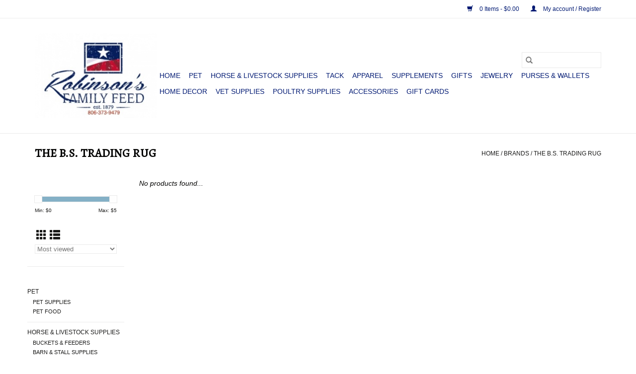

--- FILE ---
content_type: text/html;charset=utf-8
request_url: https://www.robinsonsfeedhay.com/brands/the-bs-trading-rug/
body_size: 7882
content:
<!DOCTYPE html>
<html lang="us">
  <head>
    <meta charset="utf-8"/>
<!-- [START] 'blocks/head.rain' -->
<!--

  (c) 2008-2026 Lightspeed Netherlands B.V.
  http://www.lightspeedhq.com
  Generated: 17-01-2026 @ 03:02:42

-->
<link rel="canonical" href="https://www.robinsonsfeedhay.com/brands/the-bs-trading-rug/"/>
<link rel="alternate" href="https://www.robinsonsfeedhay.com/index.rss" type="application/rss+xml" title="New products"/>
<meta name="robots" content="noodp,noydir"/>
<link href="www.robinsonsfeedhay.com" rel="publisher"/>
<meta name="google-site-verification" content="&lt;!-- Meta Pixel Code --&gt;"/>
<meta name="google-site-verification" content="&lt;script&gt;"/>
<meta name="google-site-verification" content="!function(f"/>
<meta name="google-site-verification" content="b"/>
<meta name="google-site-verification" content="e"/>
<meta name="google-site-verification" content="v"/>
<meta name="google-site-verification" content="n"/>
<meta name="google-site-verification" content="t"/>
<meta name="google-site-verification" content="s)"/>
<meta name="google-site-verification" content="{if(f.fbq)return;n=f.fbq=function(){n.callMethod?"/>
<meta name="google-site-verification" content="n.callMethod.apply(n"/>
<meta name="google-site-verification" content="arguments):n.queue.push(arguments)};"/>
<meta name="google-site-verification" content="if(!f._fbq)f._fbq=n;n.push=n;n.loaded=!0;n.version=&#039;2.0&#039;;"/>
<meta name="google-site-verification" content="n.queue=[];t=b.createElement(e);t.async=!0;"/>
<meta name="google-site-verification" content="t.src=v;s=b.getElementsByTagName(e)[0];"/>
<meta name="google-site-verification" content="s.parentNode.insertBefore(t"/>
<meta name="google-site-verification" content="s)}(window"/>
<meta name="google-site-verification" content=" document"/>
<meta name="google-site-verification" content="&#039;script&#039;"/>
<meta name="google-site-verification" content=""/>
<meta name="google-site-verification" content="&#039;https://connect.facebook.net/en_US/fbevents.js&#039;);"/>
<meta name="google-site-verification" content="fbq(&#039;init&#039;"/>
<meta name="google-site-verification" content=" &#039;608410551334909&#039;);"/>
<meta name="google-site-verification" content="fbq(&#039;track&#039;"/>
<meta name="google-site-verification" content=" &#039;PageView&#039;);"/>
<meta name="google-site-verification" content="&lt;/script&gt;"/>
<meta name="google-site-verification" content="&lt;noscript&gt;&lt;img height=&quot;1&quot; width=&quot;1&quot; style=&quot;display:none&quot;"/>
<meta name="google-site-verification" content="src=&quot;https://www.facebook.com/tr?id=608410551334909&amp;ev=PageView&amp;noscript=1&quot;"/>
<meta name="google-site-verification" content="/&gt;&lt;/noscript&gt;"/>
<meta name="google-site-verification" content="&lt;!-- End Meta Pixel Code --&gt;"/>
<meta property="og:url" content="https://www.robinsonsfeedhay.com/brands/the-bs-trading-rug/?source=facebook"/>
<meta property="og:site_name" content="Robinson&#039;s Family Feed"/>
<meta property="og:title" content="THE B.S. TRADING RUG"/>
<meta property="og:description" content="Family Owned Feed Store"/>
<!--[if lt IE 9]>
<script src="https://cdn.shoplightspeed.com/assets/html5shiv.js?2025-02-20"></script>
<![endif]-->
<!-- [END] 'blocks/head.rain' -->
    <title>THE B.S. TRADING RUG - Robinson&#039;s Family Feed</title>
    <meta name="description" content="Family Owned Feed Store" />
    <meta name="keywords" content="THE, B.S., TRADING, RUG, horse,cow,chicken,goat,sheep,show,pony,feed,hay,clothing,adm,lendners,purina,hi pro,cross brand,cinch,cruel girl,roper,ariat,jewelry,jeans,shirts,dog,cat,pet,pestcontrol,deer,pig,barn,stall,tack,fence,rope,alfalfa,coastal,gif" />
    <meta http-equiv="X-UA-Compatible" content="IE=edge,chrome=1">
    <meta name="viewport" content="width=device-width, initial-scale=1.0">
    <meta name="apple-mobile-web-app-capable" content="yes">
    <meta name="apple-mobile-web-app-status-bar-style" content="black">

    <link rel="shortcut icon" href="https://cdn.shoplightspeed.com/shops/619439/themes/18187/v/476845/assets/favicon.ico?20230720201832" type="image/x-icon" />
    <link href='//fonts.googleapis.com/css?family=Coda%20Caption:400,300,600' rel='stylesheet' type='text/css'>
    <link href='//fonts.googleapis.com/css?family=Alegreya%20SC:400,300,600' rel='stylesheet' type='text/css'>
    <link rel="shortcut icon" href="https://cdn.shoplightspeed.com/shops/619439/themes/18187/v/476845/assets/favicon.ico?20230720201832" type="image/x-icon" />
    <link rel="stylesheet" href="https://cdn.shoplightspeed.com/shops/619439/themes/18187/assets/bootstrap-min.css?20260107224302" />
    <link rel="stylesheet" href="https://cdn.shoplightspeed.com/shops/619439/themes/18187/assets/style.css?20260107224302" />
    <link rel="stylesheet" href="https://cdn.shoplightspeed.com/shops/619439/themes/18187/assets/settings.css?20260107224302" />
    <link rel="stylesheet" href="https://cdn.shoplightspeed.com/assets/gui-2-0.css?2025-02-20" />
    <link rel="stylesheet" href="https://cdn.shoplightspeed.com/assets/gui-responsive-2-0.css?2025-02-20" />
    <link rel="stylesheet" href="https://cdn.shoplightspeed.com/shops/619439/themes/18187/assets/custom.css?20260107224302" />
    
    <script src="https://cdn.shoplightspeed.com/assets/jquery-1-9-1.js?2025-02-20"></script>
    <script src="https://cdn.shoplightspeed.com/assets/jquery-ui-1-10-1.js?2025-02-20"></script>

    <script type="text/javascript" src="https://cdn.shoplightspeed.com/shops/619439/themes/18187/assets/global.js?20260107224302"></script>
		<script type="text/javascript" src="https://cdn.shoplightspeed.com/shops/619439/themes/18187/assets/bootstrap-min.js?20260107224302"></script>
    <script type="text/javascript" src="https://cdn.shoplightspeed.com/shops/619439/themes/18187/assets/jcarousel.js?20260107224302"></script>
    <script type="text/javascript" src="https://cdn.shoplightspeed.com/assets/gui.js?2025-02-20"></script>
    <script type="text/javascript" src="https://cdn.shoplightspeed.com/assets/gui-responsive-2-0.js?2025-02-20"></script>

    <script type="text/javascript" src="https://cdn.shoplightspeed.com/shops/619439/themes/18187/assets/share42.js?20260107224302"></script>

    <!--[if lt IE 9]>
    <link rel="stylesheet" href="https://cdn.shoplightspeed.com/shops/619439/themes/18187/assets/style-ie.css?20260107224302" />
    <![endif]-->
    <link rel="stylesheet" media="print" href="https://cdn.shoplightspeed.com/shops/619439/themes/18187/assets/print-min.css?20260107224302" />
  </head>
  <body>
    <header>
  <div class="topnav">
    <div class="container">
      
      <div class="right">
        <span role="region" aria-label="Cart">
          <a href="https://www.robinsonsfeedhay.com/cart/" title="Cart" class="cart">
            <span class="glyphicon glyphicon-shopping-cart"></span>
            0 Items - $0.00
          </a>
        </span>
        <span>
          <a href="https://www.robinsonsfeedhay.com/account/" title="My account" class="my-account">
            <span class="glyphicon glyphicon-user"></span>
                        	My account / Register
                      </a>
        </span>
      </div>
    </div>
  </div>

  <div class="navigation container">
    <div class="align">
      <div class="burger">
        <button type="button" aria-label="Open menu">
          <img src="https://cdn.shoplightspeed.com/shops/619439/themes/18187/v/31351/assets/hamburger.png?20230720201832" width="32" height="32" alt="Menu">
        </button>
      </div>

              <div class="vertical logo">
          <a href="https://www.robinsonsfeedhay.com/" title="Robinson&#039;s Family Feed">
            <img src="https://cdn.shoplightspeed.com/shops/619439/themes/18187/v/476852/assets/logo.png?20240329210849" alt="Robinson&#039;s Family Feed" />
          </a>
        </div>
      
      <nav class="nonbounce desktop vertical">
        <form action="https://www.robinsonsfeedhay.com/search/" method="get" id="formSearch" role="search">
          <input type="text" name="q" autocomplete="off" value="" aria-label="Search" />
          <button type="submit" class="search-btn" title="Search">
            <span class="glyphicon glyphicon-search"></span>
          </button>
        </form>
        <ul region="navigation" aria-label=Navigation menu>
          <li class="item home ">
            <a class="itemLink" href="https://www.robinsonsfeedhay.com/">Home</a>
          </li>
          
                    	<li class="item sub">
              <a class="itemLink" href="https://www.robinsonsfeedhay.com/pet/" title="PET">
                PET
              </a>
                            	<span class="glyphicon glyphicon-play"></span>
                <ul class="subnav">
                                      <li class="subitem">
                      <a class="subitemLink" href="https://www.robinsonsfeedhay.com/pet/pet-supplies/" title="PET SUPPLIES">PET SUPPLIES</a>
                                          </li>
                	                    <li class="subitem">
                      <a class="subitemLink" href="https://www.robinsonsfeedhay.com/pet/pet-food/" title="PET FOOD">PET FOOD</a>
                                          </li>
                	              	</ul>
                          </li>
                    	<li class="item sub">
              <a class="itemLink" href="https://www.robinsonsfeedhay.com/horse-livestock-supplies/" title="HORSE &amp; LIVESTOCK SUPPLIES">
                HORSE &amp; LIVESTOCK SUPPLIES
              </a>
                            	<span class="glyphicon glyphicon-play"></span>
                <ul class="subnav">
                                      <li class="subitem">
                      <a class="subitemLink" href="https://www.robinsonsfeedhay.com/horse-livestock-supplies/buckets-feeders/" title="BUCKETS &amp; FEEDERS">BUCKETS &amp; FEEDERS</a>
                                          </li>
                	                    <li class="subitem">
                      <a class="subitemLink" href="https://www.robinsonsfeedhay.com/horse-livestock-supplies/barn-stall-supplies/" title="BARN &amp; STALL SUPPLIES">BARN &amp; STALL SUPPLIES</a>
                                          </li>
                	                    <li class="subitem">
                      <a class="subitemLink" href="https://www.robinsonsfeedhay.com/horse-livestock-supplies/horse/" title="HORSE">HORSE</a>
                                              <ul class="subnav">
                                                      <li class="subitem">
                              <a class="subitemLink" href="https://www.robinsonsfeedhay.com/horse-livestock-supplies/horse/treats/" title="TREATS">TREATS</a>
                            </li>
                                                      <li class="subitem">
                              <a class="subitemLink" href="https://www.robinsonsfeedhay.com/horse-livestock-supplies/horse/wormer/" title="WORMER">WORMER</a>
                            </li>
                                                      <li class="subitem">
                              <a class="subitemLink" href="https://www.robinsonsfeedhay.com/horse-livestock-supplies/horse/supplements/" title="SUPPLEMENTS">SUPPLEMENTS</a>
                            </li>
                                                      <li class="subitem">
                              <a class="subitemLink" href="https://www.robinsonsfeedhay.com/horse-livestock-supplies/horse/farrier-supplies/" title="FARRIER SUPPLIES">FARRIER SUPPLIES</a>
                            </li>
                                                  </ul>
                                          </li>
                	                    <li class="subitem">
                      <a class="subitemLink" href="https://www.robinsonsfeedhay.com/horse-livestock-supplies/livestock/" title="LIVESTOCK">LIVESTOCK</a>
                                              <ul class="subnav">
                                                      <li class="subitem">
                              <a class="subitemLink" href="https://www.robinsonsfeedhay.com/horse-livestock-supplies/livestock/wormer/" title="WORMER">WORMER</a>
                            </li>
                                                      <li class="subitem">
                              <a class="subitemLink" href="https://www.robinsonsfeedhay.com/horse-livestock-supplies/livestock/supplements/" title="SUPPLEMENTS">SUPPLEMENTS</a>
                            </li>
                                                      <li class="subitem">
                              <a class="subitemLink" href="https://www.robinsonsfeedhay.com/horse-livestock-supplies/livestock/ear-tags-castration/" title="EAR TAGS &amp; CASTRATION">EAR TAGS &amp; CASTRATION</a>
                            </li>
                                                      <li class="subitem">
                              <a class="subitemLink" href="https://www.robinsonsfeedhay.com/horse-livestock-supplies/livestock/hot-shots-flag-whips/" title="HOT SHOTS &amp; FLAG WHIPS">HOT SHOTS &amp; FLAG WHIPS</a>
                            </li>
                                                      <li class="subitem">
                              <a class="subitemLink" href="https://www.robinsonsfeedhay.com/horse-livestock-supplies/livestock/bottles/" title="BOTTLES">BOTTLES</a>
                            </li>
                                                      <li class="subitem">
                              <a class="subitemLink" href="https://www.robinsonsfeedhay.com/horse-livestock-supplies/livestock/halters/" title="HALTERS">HALTERS</a>
                            </li>
                                                  </ul>
                                          </li>
                	                    <li class="subitem">
                      <a class="subitemLink" href="https://www.robinsonsfeedhay.com/horse-livestock-supplies/grooming/" title="GROOMING">GROOMING</a>
                                          </li>
                	              	</ul>
                          </li>
                    	<li class="item sub">
              <a class="itemLink" href="https://www.robinsonsfeedhay.com/tack/" title="TACK">
                TACK
              </a>
                            	<span class="glyphicon glyphicon-play"></span>
                <ul class="subnav">
                                      <li class="subitem">
                      <a class="subitemLink" href="https://www.robinsonsfeedhay.com/tack/halters-leads/" title="HALTERS &amp; LEADS">HALTERS &amp; LEADS</a>
                                          </li>
                	                    <li class="subitem">
                      <a class="subitemLink" href="https://www.robinsonsfeedhay.com/tack/western/" title="WESTERN">WESTERN</a>
                                              <ul class="subnav">
                                                      <li class="subitem">
                              <a class="subitemLink" href="https://www.robinsonsfeedhay.com/tack/western/breast-collars/" title="BREAST COLLARS">BREAST COLLARS</a>
                            </li>
                                                      <li class="subitem">
                              <a class="subitemLink" href="https://www.robinsonsfeedhay.com/tack/western/cinches-latigos-and-billets/" title="CINCHES, LATIGOS, AND BILLETS">CINCHES, LATIGOS, AND BILLETS</a>
                            </li>
                                                      <li class="subitem">
                              <a class="subitemLink" href="https://www.robinsonsfeedhay.com/tack/western/headstalls/" title="HEADSTALLS">HEADSTALLS</a>
                            </li>
                                                      <li class="subitem">
                              <a class="subitemLink" href="https://www.robinsonsfeedhay.com/tack/western/pony-tack/" title="PONY TACK">PONY TACK</a>
                            </li>
                                                      <li class="subitem">
                              <a class="subitemLink" href="https://www.robinsonsfeedhay.com/tack/western/reins/" title="REINS">REINS</a>
                            </li>
                                                      <li class="subitem">
                              <a class="subitemLink" href="https://www.robinsonsfeedhay.com/tack/western/stirrups/" title="STIRRUPS">STIRRUPS</a>
                            </li>
                                                      <li class="subitem">
                              <a class="subitemLink" href="https://www.robinsonsfeedhay.com/tack/western/tiedown/" title="TIEDOWN">TIEDOWN</a>
                            </li>
                                                  </ul>
                                          </li>
                	                    <li class="subitem">
                      <a class="subitemLink" href="https://www.robinsonsfeedhay.com/tack/english/" title="ENGLISH">ENGLISH</a>
                                          </li>
                	                    <li class="subitem">
                      <a class="subitemLink" href="https://www.robinsonsfeedhay.com/tack/race/" title="RACE">RACE</a>
                                          </li>
                	                    <li class="subitem">
                      <a class="subitemLink" href="https://www.robinsonsfeedhay.com/tack/bits-spurs/" title="BITS &amp; SPURS">BITS &amp; SPURS</a>
                                          </li>
                	                    <li class="subitem">
                      <a class="subitemLink" href="https://www.robinsonsfeedhay.com/tack/ropes/" title="ROPES">ROPES</a>
                                          </li>
                	                    <li class="subitem">
                      <a class="subitemLink" href="https://www.robinsonsfeedhay.com/tack/leather-care/" title="LEATHER CARE">LEATHER CARE</a>
                                          </li>
                	              	</ul>
                          </li>
                    	<li class="item sub">
              <a class="itemLink" href="https://www.robinsonsfeedhay.com/apparel/" title="APPAREL">
                APPAREL
              </a>
                            	<span class="glyphicon glyphicon-play"></span>
                <ul class="subnav">
                                      <li class="subitem">
                      <a class="subitemLink" href="https://www.robinsonsfeedhay.com/apparel/mens/" title="MEN&#039;S">MEN&#039;S</a>
                                              <ul class="subnav">
                                                      <li class="subitem">
                              <a class="subitemLink" href="https://www.robinsonsfeedhay.com/apparel/mens/shirts/" title="SHIRTS">SHIRTS</a>
                            </li>
                                                      <li class="subitem">
                              <a class="subitemLink" href="https://www.robinsonsfeedhay.com/apparel/mens/jeans/" title="JEANS">JEANS</a>
                            </li>
                                                      <li class="subitem">
                              <a class="subitemLink" href="https://www.robinsonsfeedhay.com/apparel/mens/footwear/" title="FOOTWEAR">FOOTWEAR</a>
                            </li>
                                                      <li class="subitem">
                              <a class="subitemLink" href="https://www.robinsonsfeedhay.com/apparel/mens/outerwear/" title="OUTERWEAR">OUTERWEAR</a>
                            </li>
                                                      <li class="subitem">
                              <a class="subitemLink" href="https://www.robinsonsfeedhay.com/apparel/mens/sleepwear-underwear/" title="SLEEPWEAR &amp; UNDERWEAR">SLEEPWEAR &amp; UNDERWEAR</a>
                            </li>
                                                  </ul>
                                          </li>
                	                    <li class="subitem">
                      <a class="subitemLink" href="https://www.robinsonsfeedhay.com/apparel/womens/" title="WOMEN&#039;S">WOMEN&#039;S</a>
                                              <ul class="subnav">
                                                      <li class="subitem">
                              <a class="subitemLink" href="https://www.robinsonsfeedhay.com/apparel/womens/shirts/" title="SHIRTS">SHIRTS</a>
                            </li>
                                                      <li class="subitem">
                              <a class="subitemLink" href="https://www.robinsonsfeedhay.com/apparel/womens/jeans/" title="JEANS">JEANS</a>
                            </li>
                                                      <li class="subitem">
                              <a class="subitemLink" href="https://www.robinsonsfeedhay.com/apparel/womens/footwear/" title="FOOTWEAR">FOOTWEAR</a>
                            </li>
                                                      <li class="subitem">
                              <a class="subitemLink" href="https://www.robinsonsfeedhay.com/apparel/womens/dresses/" title="DRESSES">DRESSES</a>
                            </li>
                                                      <li class="subitem">
                              <a class="subitemLink" href="https://www.robinsonsfeedhay.com/apparel/womens/outerwear/" title="OUTERWEAR">OUTERWEAR</a>
                            </li>
                                                      <li class="subitem">
                              <a class="subitemLink" href="https://www.robinsonsfeedhay.com/apparel/womens/sleepwear/" title="SLEEPWEAR">SLEEPWEAR</a>
                            </li>
                                                  </ul>
                                          </li>
                	                    <li class="subitem">
                      <a class="subitemLink" href="https://www.robinsonsfeedhay.com/apparel/childrens/" title="CHILDREN&#039;S">CHILDREN&#039;S</a>
                                              <ul class="subnav">
                                                      <li class="subitem">
                              <a class="subitemLink" href="https://www.robinsonsfeedhay.com/apparel/childrens/girls/" title="GIRLS">GIRLS</a>
                            </li>
                                                      <li class="subitem">
                              <a class="subitemLink" href="https://www.robinsonsfeedhay.com/apparel/childrens/boys/" title="BOYS">BOYS</a>
                            </li>
                                                      <li class="subitem">
                              <a class="subitemLink" href="https://www.robinsonsfeedhay.com/apparel/childrens/baby/" title="BABY">BABY</a>
                            </li>
                                                      <li class="subitem">
                              <a class="subitemLink" href="https://www.robinsonsfeedhay.com/apparel/childrens/footwear/" title="FOOTWEAR">FOOTWEAR</a>
                            </li>
                                                  </ul>
                                          </li>
                	                    <li class="subitem">
                      <a class="subitemLink" href="https://www.robinsonsfeedhay.com/apparel/hats-caps/" title="HATS &amp; CAPS">HATS &amp; CAPS</a>
                                          </li>
                	                    <li class="subitem">
                      <a class="subitemLink" href="https://www.robinsonsfeedhay.com/apparel/unisex/" title="UNISEX">UNISEX</a>
                                          </li>
                	              	</ul>
                          </li>
                    	<li class="item sub">
              <a class="itemLink" href="https://www.robinsonsfeedhay.com/supplements/" title="SUPPLEMENTS">
                SUPPLEMENTS
              </a>
                            	<span class="glyphicon glyphicon-play"></span>
                <ul class="subnav">
                                      <li class="subitem">
                      <a class="subitemLink" href="https://www.robinsonsfeedhay.com/supplements/human/" title="HUMAN">HUMAN</a>
                                          </li>
                	              	</ul>
                          </li>
                    	<li class="item">
              <a class="itemLink" href="https://www.robinsonsfeedhay.com/gifts/" title="GIFTS">
                GIFTS
              </a>
                          </li>
                    	<li class="item sub">
              <a class="itemLink" href="https://www.robinsonsfeedhay.com/jewelry/" title="JEWELRY">
                JEWELRY
              </a>
                            	<span class="glyphicon glyphicon-play"></span>
                <ul class="subnav">
                                      <li class="subitem">
                      <a class="subitemLink" href="https://www.robinsonsfeedhay.com/jewelry/necklaces/" title="NECKLACES">NECKLACES</a>
                                          </li>
                	                    <li class="subitem">
                      <a class="subitemLink" href="https://www.robinsonsfeedhay.com/jewelry/rings/" title="RINGS">RINGS</a>
                                          </li>
                	                    <li class="subitem">
                      <a class="subitemLink" href="https://www.robinsonsfeedhay.com/jewelry/bracelets/" title="BRACELETS">BRACELETS</a>
                                          </li>
                	                    <li class="subitem">
                      <a class="subitemLink" href="https://www.robinsonsfeedhay.com/jewelry/earrings/" title="EARRINGS">EARRINGS</a>
                                          </li>
                	                    <li class="subitem">
                      <a class="subitemLink" href="https://www.robinsonsfeedhay.com/jewelry/authentic/" title="AUTHENTIC">AUTHENTIC</a>
                                          </li>
                	              	</ul>
                          </li>
                    	<li class="item">
              <a class="itemLink" href="https://www.robinsonsfeedhay.com/purses-wallets/" title="PURSES &amp; WALLETS">
                PURSES &amp; WALLETS
              </a>
                          </li>
                    	<li class="item sub">
              <a class="itemLink" href="https://www.robinsonsfeedhay.com/home-decor/" title="HOME DECOR">
                HOME DECOR
              </a>
                            	<span class="glyphicon glyphicon-play"></span>
                <ul class="subnav">
                                      <li class="subitem">
                      <a class="subitemLink" href="https://www.robinsonsfeedhay.com/home-decor/toys/" title="TOYS">TOYS</a>
                                          </li>
                	                    <li class="subitem">
                      <a class="subitemLink" href="https://www.robinsonsfeedhay.com/home-decor/rugs/" title="RUGS">RUGS</a>
                                          </li>
                	                    <li class="subitem">
                      <a class="subitemLink" href="https://www.robinsonsfeedhay.com/home-decor/wall-decor/" title="WALL DECOR">WALL DECOR</a>
                                          </li>
                	                    <li class="subitem">
                      <a class="subitemLink" href="https://www.robinsonsfeedhay.com/home-decor/kitchen/" title="KITCHEN">KITCHEN</a>
                                          </li>
                	                    <li class="subitem">
                      <a class="subitemLink" href="https://www.robinsonsfeedhay.com/home-decor/candles/" title="CANDLES">CANDLES</a>
                                          </li>
                	                    <li class="subitem">
                      <a class="subitemLink" href="https://www.robinsonsfeedhay.com/home-decor/curtains/" title="CURTAINS">CURTAINS</a>
                                          </li>
                	                    <li class="subitem">
                      <a class="subitemLink" href="https://www.robinsonsfeedhay.com/home-decor/blankets/" title="BLANKETS">BLANKETS</a>
                                          </li>
                	              	</ul>
                          </li>
                    	<li class="item">
              <a class="itemLink" href="https://www.robinsonsfeedhay.com/vet-supplies/" title="VET SUPPLIES">
                VET SUPPLIES
              </a>
                          </li>
                    	<li class="item">
              <a class="itemLink" href="https://www.robinsonsfeedhay.com/poultry-supplies/" title="POULTRY SUPPLIES">
                POULTRY SUPPLIES
              </a>
                          </li>
                    	<li class="item sub">
              <a class="itemLink" href="https://www.robinsonsfeedhay.com/accessories/" title="ACCESSORIES">
                ACCESSORIES
              </a>
                            	<span class="glyphicon glyphicon-play"></span>
                <ul class="subnav">
                                      <li class="subitem">
                      <a class="subitemLink" href="https://www.robinsonsfeedhay.com/accessories/belts/" title="BELTS">BELTS</a>
                                          </li>
                	                    <li class="subitem">
                      <a class="subitemLink" href="https://www.robinsonsfeedhay.com/accessories/hair/" title="HAIR">HAIR</a>
                                          </li>
                	                    <li class="subitem">
                      <a class="subitemLink" href="https://www.robinsonsfeedhay.com/accessories/wild-rags/" title="WILD RAGS">WILD RAGS</a>
                                          </li>
                	              	</ul>
                          </li>
          
                    <li class="item">
            <a class="itemLink" href="https://www.robinsonsfeedhay.com/giftcard/" title="Gift cards">Gift cards</a>
          </li>
          
          
          
                  </ul>

        <span class="glyphicon glyphicon-remove"></span>
      </nav>
    </div>
  </div>
</header>

    <div class="wrapper">
      <div class="container content" role="main">
                <div class="page-title row">
  <div class="col-sm-6 col-md-6">
    <h1>THE B.S. TRADING RUG</h1>
  </div>
  <div class="col-sm-6 col-md-6 breadcrumbs text-right" role="nav" aria-label="Breadcrumbs">
  <a href="https://www.robinsonsfeedhay.com/" title="Home">Home</a>

      / <a href="https://www.robinsonsfeedhay.com/brands/" >Brands</a>
      / <a href="https://www.robinsonsfeedhay.com/brands/the-bs-trading-rug/" aria-current="true">THE B.S. TRADING RUG</a>
  </div>

  </div>
<div class="products row">
  <div class="col-md-2 sidebar" role="complementary">
    <div class="row sort">
      <form action="https://www.robinsonsfeedhay.com/brands/the-bs-trading-rug/" method="get" id="filter_form" class="col-xs-12 col-sm-12">
        <input type="hidden" name="mode" value="grid" id="filter_form_mode" />
        <input type="hidden" name="limit" value="12" id="filter_form_limit" />
        <input type="hidden" name="sort" value="popular" id="filter_form_sort" />
        <input type="hidden" name="max" value="5" id="filter_form_max" />
        <input type="hidden" name="min" value="0" id="filter_form_min" />

        <div class="price-filter" aria-hidden="true">
          <div class="sidebar-filter-slider">
            <div id="collection-filter-price"></div>
          </div>
          <div class="price-filter-range clear">
            <div class="min">Min: $<span>0</span></div>
            <div class="max">Max: $<span>5</span></div>
          </div>
        </div>

        <div class="modes hidden-xs hidden-sm">
          <a href="?mode=grid" aria-label="Grid view"><i class="glyphicon glyphicon-th" role="presentation"></i></a>
          <a href="?mode=list" aria-label="List view"><i class="glyphicon glyphicon-th-list" role="presentation"></i></a>
        </div>

        <select name="sort" onchange="$('#formSortModeLimit').submit();" aria-label="Sort by">
                    	<option value="popular" selected="selected">Most viewed</option>
                    	<option value="newest">Newest products</option>
                    	<option value="lowest">Lowest price</option>
                    	<option value="highest">Highest price</option>
                    	<option value="asc">Name ascending</option>
                    	<option value="desc">Name descending</option>
                  </select>

        
              </form>
  	</div>

      		<div class="row">
   			<ul>
    			    				<li class="item">
     					<a class="itemLink " href="https://www.robinsonsfeedhay.com/pet/" title="PET">
                PET
              </a>
      				      					<ul class="subnav">
        					        						<li class="subitem">
        							<a class="subitemLink " href="https://www.robinsonsfeedhay.com/pet/pet-supplies/" title="PET SUPPLIES">
                        PET SUPPLIES
                      </a>
         							        						</li>
        					        						<li class="subitem">
        							<a class="subitemLink " href="https://www.robinsonsfeedhay.com/pet/pet-food/" title="PET FOOD">
                        PET FOOD
                      </a>
         							        						</li>
        					      					</ul>
      				    				</li>
              				<li class="item">
     					<a class="itemLink " href="https://www.robinsonsfeedhay.com/horse-livestock-supplies/" title="HORSE &amp; LIVESTOCK SUPPLIES">
                HORSE &amp; LIVESTOCK SUPPLIES
              </a>
      				      					<ul class="subnav">
        					        						<li class="subitem">
        							<a class="subitemLink " href="https://www.robinsonsfeedhay.com/horse-livestock-supplies/buckets-feeders/" title="BUCKETS &amp; FEEDERS">
                        BUCKETS &amp; FEEDERS
                      </a>
         							        						</li>
        					        						<li class="subitem">
        							<a class="subitemLink " href="https://www.robinsonsfeedhay.com/horse-livestock-supplies/barn-stall-supplies/" title="BARN &amp; STALL SUPPLIES">
                        BARN &amp; STALL SUPPLIES
                      </a>
         							        						</li>
        					        						<li class="subitem">
        							<a class="subitemLink " href="https://www.robinsonsfeedhay.com/horse-livestock-supplies/horse/" title="HORSE">
                        HORSE
                      </a>
         							            						<ul class="subnav">
             							               							<li class="subitem">
                 							<a class="subitemLink" href="https://www.robinsonsfeedhay.com/horse-livestock-supplies/horse/treats/" title="TREATS">
                                TREATS
                              </a>
               							</li>
            							               							<li class="subitem">
                 							<a class="subitemLink" href="https://www.robinsonsfeedhay.com/horse-livestock-supplies/horse/wormer/" title="WORMER">
                                WORMER
                              </a>
               							</li>
            							               							<li class="subitem">
                 							<a class="subitemLink" href="https://www.robinsonsfeedhay.com/horse-livestock-supplies/horse/supplements/" title="SUPPLEMENTS">
                                SUPPLEMENTS
                              </a>
               							</li>
            							               							<li class="subitem">
                 							<a class="subitemLink" href="https://www.robinsonsfeedhay.com/horse-livestock-supplies/horse/farrier-supplies/" title="FARRIER SUPPLIES">
                                FARRIER SUPPLIES
                              </a>
               							</li>
            							            						</ul>
            					        						</li>
        					        						<li class="subitem">
        							<a class="subitemLink " href="https://www.robinsonsfeedhay.com/horse-livestock-supplies/livestock/" title="LIVESTOCK">
                        LIVESTOCK
                      </a>
         							            						<ul class="subnav">
             							               							<li class="subitem">
                 							<a class="subitemLink" href="https://www.robinsonsfeedhay.com/horse-livestock-supplies/livestock/wormer/" title="WORMER">
                                WORMER
                              </a>
               							</li>
            							               							<li class="subitem">
                 							<a class="subitemLink" href="https://www.robinsonsfeedhay.com/horse-livestock-supplies/livestock/supplements/" title="SUPPLEMENTS">
                                SUPPLEMENTS
                              </a>
               							</li>
            							               							<li class="subitem">
                 							<a class="subitemLink" href="https://www.robinsonsfeedhay.com/horse-livestock-supplies/livestock/ear-tags-castration/" title="EAR TAGS &amp; CASTRATION">
                                EAR TAGS &amp; CASTRATION
                              </a>
               							</li>
            							               							<li class="subitem">
                 							<a class="subitemLink" href="https://www.robinsonsfeedhay.com/horse-livestock-supplies/livestock/hot-shots-flag-whips/" title="HOT SHOTS &amp; FLAG WHIPS">
                                HOT SHOTS &amp; FLAG WHIPS
                              </a>
               							</li>
            							               							<li class="subitem">
                 							<a class="subitemLink" href="https://www.robinsonsfeedhay.com/horse-livestock-supplies/livestock/bottles/" title="BOTTLES">
                                BOTTLES
                              </a>
               							</li>
            							               							<li class="subitem">
                 							<a class="subitemLink" href="https://www.robinsonsfeedhay.com/horse-livestock-supplies/livestock/halters/" title="HALTERS">
                                HALTERS
                              </a>
               							</li>
            							            						</ul>
            					        						</li>
        					        						<li class="subitem">
        							<a class="subitemLink " href="https://www.robinsonsfeedhay.com/horse-livestock-supplies/grooming/" title="GROOMING">
                        GROOMING
                      </a>
         							        						</li>
        					      					</ul>
      				    				</li>
              				<li class="item">
     					<a class="itemLink " href="https://www.robinsonsfeedhay.com/tack/" title="TACK">
                TACK
              </a>
      				      					<ul class="subnav">
        					        						<li class="subitem">
        							<a class="subitemLink " href="https://www.robinsonsfeedhay.com/tack/halters-leads/" title="HALTERS &amp; LEADS">
                        HALTERS &amp; LEADS
                      </a>
         							        						</li>
        					        						<li class="subitem">
        							<a class="subitemLink " href="https://www.robinsonsfeedhay.com/tack/western/" title="WESTERN">
                        WESTERN
                      </a>
         							            						<ul class="subnav">
             							               							<li class="subitem">
                 							<a class="subitemLink" href="https://www.robinsonsfeedhay.com/tack/western/breast-collars/" title="BREAST COLLARS">
                                BREAST COLLARS
                              </a>
               							</li>
            							               							<li class="subitem">
                 							<a class="subitemLink" href="https://www.robinsonsfeedhay.com/tack/western/cinches-latigos-and-billets/" title="CINCHES, LATIGOS, AND BILLETS">
                                CINCHES, LATIGOS, AND BILLETS
                              </a>
               							</li>
            							               							<li class="subitem">
                 							<a class="subitemLink" href="https://www.robinsonsfeedhay.com/tack/western/headstalls/" title="HEADSTALLS">
                                HEADSTALLS
                              </a>
               							</li>
            							               							<li class="subitem">
                 							<a class="subitemLink" href="https://www.robinsonsfeedhay.com/tack/western/pony-tack/" title="PONY TACK">
                                PONY TACK
                              </a>
               							</li>
            							               							<li class="subitem">
                 							<a class="subitemLink" href="https://www.robinsonsfeedhay.com/tack/western/reins/" title="REINS">
                                REINS
                              </a>
               							</li>
            							               							<li class="subitem">
                 							<a class="subitemLink" href="https://www.robinsonsfeedhay.com/tack/western/stirrups/" title="STIRRUPS">
                                STIRRUPS
                              </a>
               							</li>
            							               							<li class="subitem">
                 							<a class="subitemLink" href="https://www.robinsonsfeedhay.com/tack/western/tiedown/" title="TIEDOWN">
                                TIEDOWN
                              </a>
               							</li>
            							            						</ul>
            					        						</li>
        					        						<li class="subitem">
        							<a class="subitemLink " href="https://www.robinsonsfeedhay.com/tack/english/" title="ENGLISH">
                        ENGLISH
                      </a>
         							        						</li>
        					        						<li class="subitem">
        							<a class="subitemLink " href="https://www.robinsonsfeedhay.com/tack/race/" title="RACE">
                        RACE
                      </a>
         							        						</li>
        					        						<li class="subitem">
        							<a class="subitemLink " href="https://www.robinsonsfeedhay.com/tack/bits-spurs/" title="BITS &amp; SPURS">
                        BITS &amp; SPURS
                      </a>
         							        						</li>
        					        						<li class="subitem">
        							<a class="subitemLink " href="https://www.robinsonsfeedhay.com/tack/ropes/" title="ROPES">
                        ROPES
                      </a>
         							        						</li>
        					        						<li class="subitem">
        							<a class="subitemLink " href="https://www.robinsonsfeedhay.com/tack/leather-care/" title="LEATHER CARE">
                        LEATHER CARE
                      </a>
         							        						</li>
        					      					</ul>
      				    				</li>
              				<li class="item">
     					<a class="itemLink " href="https://www.robinsonsfeedhay.com/apparel/" title="APPAREL">
                APPAREL
              </a>
      				      					<ul class="subnav">
        					        						<li class="subitem">
        							<a class="subitemLink " href="https://www.robinsonsfeedhay.com/apparel/mens/" title="MEN&#039;S">
                        MEN&#039;S
                      </a>
         							            						<ul class="subnav">
             							               							<li class="subitem">
                 							<a class="subitemLink" href="https://www.robinsonsfeedhay.com/apparel/mens/shirts/" title="SHIRTS">
                                SHIRTS
                              </a>
               							</li>
            							               							<li class="subitem">
                 							<a class="subitemLink" href="https://www.robinsonsfeedhay.com/apparel/mens/jeans/" title="JEANS">
                                JEANS
                              </a>
               							</li>
            							               							<li class="subitem">
                 							<a class="subitemLink" href="https://www.robinsonsfeedhay.com/apparel/mens/footwear/" title="FOOTWEAR">
                                FOOTWEAR
                              </a>
               							</li>
            							               							<li class="subitem">
                 							<a class="subitemLink" href="https://www.robinsonsfeedhay.com/apparel/mens/outerwear/" title="OUTERWEAR">
                                OUTERWEAR
                              </a>
               							</li>
            							               							<li class="subitem">
                 							<a class="subitemLink" href="https://www.robinsonsfeedhay.com/apparel/mens/sleepwear-underwear/" title="SLEEPWEAR &amp; UNDERWEAR">
                                SLEEPWEAR &amp; UNDERWEAR
                              </a>
               							</li>
            							            						</ul>
            					        						</li>
        					        						<li class="subitem">
        							<a class="subitemLink " href="https://www.robinsonsfeedhay.com/apparel/womens/" title="WOMEN&#039;S">
                        WOMEN&#039;S
                      </a>
         							            						<ul class="subnav">
             							               							<li class="subitem">
                 							<a class="subitemLink" href="https://www.robinsonsfeedhay.com/apparel/womens/shirts/" title="SHIRTS">
                                SHIRTS
                              </a>
               							</li>
            							               							<li class="subitem">
                 							<a class="subitemLink" href="https://www.robinsonsfeedhay.com/apparel/womens/jeans/" title="JEANS">
                                JEANS
                              </a>
               							</li>
            							               							<li class="subitem">
                 							<a class="subitemLink" href="https://www.robinsonsfeedhay.com/apparel/womens/footwear/" title="FOOTWEAR">
                                FOOTWEAR
                              </a>
               							</li>
            							               							<li class="subitem">
                 							<a class="subitemLink" href="https://www.robinsonsfeedhay.com/apparel/womens/dresses/" title="DRESSES">
                                DRESSES
                              </a>
               							</li>
            							               							<li class="subitem">
                 							<a class="subitemLink" href="https://www.robinsonsfeedhay.com/apparel/womens/outerwear/" title="OUTERWEAR">
                                OUTERWEAR
                              </a>
               							</li>
            							               							<li class="subitem">
                 							<a class="subitemLink" href="https://www.robinsonsfeedhay.com/apparel/womens/sleepwear/" title="SLEEPWEAR">
                                SLEEPWEAR
                              </a>
               							</li>
            							            						</ul>
            					        						</li>
        					        						<li class="subitem">
        							<a class="subitemLink " href="https://www.robinsonsfeedhay.com/apparel/childrens/" title="CHILDREN&#039;S">
                        CHILDREN&#039;S
                      </a>
         							            						<ul class="subnav">
             							               							<li class="subitem">
                 							<a class="subitemLink" href="https://www.robinsonsfeedhay.com/apparel/childrens/girls/" title="GIRLS">
                                GIRLS
                              </a>
               							</li>
            							               							<li class="subitem">
                 							<a class="subitemLink" href="https://www.robinsonsfeedhay.com/apparel/childrens/boys/" title="BOYS">
                                BOYS
                              </a>
               							</li>
            							               							<li class="subitem">
                 							<a class="subitemLink" href="https://www.robinsonsfeedhay.com/apparel/childrens/baby/" title="BABY">
                                BABY
                              </a>
               							</li>
            							               							<li class="subitem">
                 							<a class="subitemLink" href="https://www.robinsonsfeedhay.com/apparel/childrens/footwear/" title="FOOTWEAR">
                                FOOTWEAR
                              </a>
               							</li>
            							            						</ul>
            					        						</li>
        					        						<li class="subitem">
        							<a class="subitemLink " href="https://www.robinsonsfeedhay.com/apparel/hats-caps/" title="HATS &amp; CAPS">
                        HATS &amp; CAPS
                      </a>
         							        						</li>
        					        						<li class="subitem">
        							<a class="subitemLink " href="https://www.robinsonsfeedhay.com/apparel/unisex/" title="UNISEX">
                        UNISEX
                      </a>
         							        						</li>
        					      					</ul>
      				    				</li>
              				<li class="item">
     					<a class="itemLink " href="https://www.robinsonsfeedhay.com/supplements/" title="SUPPLEMENTS">
                SUPPLEMENTS
              </a>
      				      					<ul class="subnav">
        					        						<li class="subitem">
        							<a class="subitemLink " href="https://www.robinsonsfeedhay.com/supplements/human/" title="HUMAN">
                        HUMAN
                      </a>
         							        						</li>
        					      					</ul>
      				    				</li>
              				<li class="item">
     					<a class="itemLink " href="https://www.robinsonsfeedhay.com/gifts/" title="GIFTS">
                GIFTS
              </a>
      				    				</li>
              				<li class="item">
     					<a class="itemLink " href="https://www.robinsonsfeedhay.com/jewelry/" title="JEWELRY">
                JEWELRY
              </a>
      				      					<ul class="subnav">
        					        						<li class="subitem">
        							<a class="subitemLink " href="https://www.robinsonsfeedhay.com/jewelry/necklaces/" title="NECKLACES">
                        NECKLACES
                      </a>
         							        						</li>
        					        						<li class="subitem">
        							<a class="subitemLink " href="https://www.robinsonsfeedhay.com/jewelry/rings/" title="RINGS">
                        RINGS
                      </a>
         							        						</li>
        					        						<li class="subitem">
        							<a class="subitemLink " href="https://www.robinsonsfeedhay.com/jewelry/bracelets/" title="BRACELETS">
                        BRACELETS
                      </a>
         							        						</li>
        					        						<li class="subitem">
        							<a class="subitemLink " href="https://www.robinsonsfeedhay.com/jewelry/earrings/" title="EARRINGS">
                        EARRINGS
                      </a>
         							        						</li>
        					        						<li class="subitem">
        							<a class="subitemLink " href="https://www.robinsonsfeedhay.com/jewelry/authentic/" title="AUTHENTIC">
                        AUTHENTIC
                      </a>
         							        						</li>
        					      					</ul>
      				    				</li>
              				<li class="item">
     					<a class="itemLink " href="https://www.robinsonsfeedhay.com/purses-wallets/" title="PURSES &amp; WALLETS">
                PURSES &amp; WALLETS
              </a>
      				    				</li>
              				<li class="item">
     					<a class="itemLink " href="https://www.robinsonsfeedhay.com/home-decor/" title="HOME DECOR">
                HOME DECOR
              </a>
      				      					<ul class="subnav">
        					        						<li class="subitem">
        							<a class="subitemLink " href="https://www.robinsonsfeedhay.com/home-decor/toys/" title="TOYS">
                        TOYS
                      </a>
         							        						</li>
        					        						<li class="subitem">
        							<a class="subitemLink " href="https://www.robinsonsfeedhay.com/home-decor/rugs/" title="RUGS">
                        RUGS
                      </a>
         							        						</li>
        					        						<li class="subitem">
        							<a class="subitemLink " href="https://www.robinsonsfeedhay.com/home-decor/wall-decor/" title="WALL DECOR">
                        WALL DECOR
                      </a>
         							        						</li>
        					        						<li class="subitem">
        							<a class="subitemLink " href="https://www.robinsonsfeedhay.com/home-decor/kitchen/" title="KITCHEN">
                        KITCHEN
                      </a>
         							        						</li>
        					        						<li class="subitem">
        							<a class="subitemLink " href="https://www.robinsonsfeedhay.com/home-decor/candles/" title="CANDLES">
                        CANDLES
                      </a>
         							        						</li>
        					        						<li class="subitem">
        							<a class="subitemLink " href="https://www.robinsonsfeedhay.com/home-decor/curtains/" title="CURTAINS">
                        CURTAINS
                      </a>
         							        						</li>
        					        						<li class="subitem">
        							<a class="subitemLink " href="https://www.robinsonsfeedhay.com/home-decor/blankets/" title="BLANKETS">
                        BLANKETS
                      </a>
         							        						</li>
        					      					</ul>
      				    				</li>
              				<li class="item">
     					<a class="itemLink " href="https://www.robinsonsfeedhay.com/vet-supplies/" title="VET SUPPLIES">
                VET SUPPLIES
              </a>
      				    				</li>
              				<li class="item">
     					<a class="itemLink " href="https://www.robinsonsfeedhay.com/poultry-supplies/" title="POULTRY SUPPLIES">
                POULTRY SUPPLIES
              </a>
      				    				</li>
              				<li class="item">
     					<a class="itemLink " href="https://www.robinsonsfeedhay.com/accessories/" title="ACCESSORIES">
                ACCESSORIES
              </a>
      				      					<ul class="subnav">
        					        						<li class="subitem">
        							<a class="subitemLink " href="https://www.robinsonsfeedhay.com/accessories/belts/" title="BELTS">
                        BELTS
                      </a>
         							        						</li>
        					        						<li class="subitem">
        							<a class="subitemLink " href="https://www.robinsonsfeedhay.com/accessories/hair/" title="HAIR">
                        HAIR
                      </a>
         							        						</li>
        					        						<li class="subitem">
        							<a class="subitemLink " href="https://www.robinsonsfeedhay.com/accessories/wild-rags/" title="WILD RAGS">
                        WILD RAGS
                      </a>
         							        						</li>
        					      					</ul>
      				    				</li>
             			</ul>
			</div>
      </div>

  <div class="col-sm-12 col-md-10" role="region" aria-label="Product Listing">
            	<div class="no-products-found">No products found...</div>
      </div>
</div>


<script type="text/javascript">
  $(function(){
    $('#filter_form input, #filter_form select').change(function(){
      $(this).closest('form').submit();
    });

    $("#collection-filter-price").slider({
      range: true,
      min: 0,
      max: 5,
      values: [0, 5],
      step: 1,
      slide: function(event, ui) {
    		$('.sidebar-filter-range .min span').html(ui.values[0]);
    		$('.sidebar-filter-range .max span').html(ui.values[1]);

    		$('#filter_form_min').val(ui.values[0]);
    		$('#filter_form_max').val(ui.values[1]);
  		},
    	stop: function(event, ui) {
    		$('#filter_form').submit();
  		}
    });
  });
</script>
      </div>

      <footer>
  <hr class="full-width" />
  <div class="container">
    <div class="social row">
      
            	<div class="social-media col-xs-12 col-md-12  text-center">
        	<div class="inline-block relative">
          	<a href="https://www.facebook.com/RobinsonFamilyFeedStore/" class="social-icon facebook" target="_blank" aria-label="Facebook Robinson&#039;s Family Feed"></a>          	          	          	          	          	          	<a href="https://www.instagram.com/robinsonstore/" class="social-icon instagram" target="_blank" aria-label="Instagram Robinson&#039;s Family Feed"></a>
          	        	</div>
      	</div>
          </div>

    <hr class="full-width" />

    <div class="links row">
      <div class="col-xs-12 col-sm-3 col-md-3" role="article" aria-label="Customer service links">
        <label class="footercollapse" for="_1">
          <strong>Customer service</strong>
          <span class="glyphicon glyphicon-chevron-down hidden-sm hidden-md hidden-lg"></span>
        </label>
        <input class="footercollapse_input hidden-md hidden-lg hidden-sm" id="_1" type="checkbox">
        <div class="list">
          <ul class="no-underline no-list-style">
                          <li>
                <a href="https://www.robinsonsfeedhay.com/service/about/" title="About Us" >
                  About Us
                </a>
              </li>
                          <li>
                <a href="https://www.robinsonsfeedhay.com/service/general-terms-conditions/" title="General Terms &amp; Conditions" >
                  General Terms &amp; Conditions
                </a>
              </li>
                          <li>
                <a href="https://www.robinsonsfeedhay.com/service/privacy-policy/" title="Privacy Policy" >
                  Privacy Policy
                </a>
              </li>
                          <li>
                <a href="https://www.robinsonsfeedhay.com/service/payment-methods/" title="Payment Methods" >
                  Payment Methods
                </a>
              </li>
                          <li>
                <a href="https://www.robinsonsfeedhay.com/service/shipping-returns/" title="Return Policy" >
                  Return Policy
                </a>
              </li>
                          <li>
                <a href="https://www.robinsonsfeedhay.com/sitemap/" title="Sitemap" >
                  Sitemap
                </a>
              </li>
                          <li>
                <a href="https://www.robinsonsfeedhay.com/service/shippingpolicy/" title="Shipping Policy" >
                  Shipping Policy
                </a>
              </li>
                          <li>
                <a href="https://www.robinsonsfeedhay.com/service/contact-us/" title="Contact Us" >
                  Contact Us
                </a>
              </li>
                          <li>
                <a href="https://www.robinsonsfeedhay.com/service/texting-service/" title="Texting Service " >
                  Texting Service 
                </a>
              </li>
                      </ul>
        </div>
      </div>

      <div class="col-xs-12 col-sm-3 col-md-3" role="article" aria-label="Products links">
    		<label class="footercollapse" for="_2">
        	<strong>Products</strong>
          <span class="glyphicon glyphicon-chevron-down hidden-sm hidden-md hidden-lg"></span>
        </label>
        <input class="footercollapse_input hidden-md hidden-lg hidden-sm" id="_2" type="checkbox">
        <div class="list">
          <ul>
            <li><a href="https://www.robinsonsfeedhay.com/collection/" title="All products">All products</a></li>
            <li><a href="https://www.robinsonsfeedhay.com/giftcard/" title="Gift cards">Gift cards</a></li>            <li><a href="https://www.robinsonsfeedhay.com/collection/?sort=newest" title="New products">New products</a></li>
            <li><a href="https://www.robinsonsfeedhay.com/collection/offers/" title="Offers">Offers</a></li>
                        <li><a href="https://www.robinsonsfeedhay.com/tags/" title="Tags">Tags</a></li>            <li><a href="https://www.robinsonsfeedhay.com/index.rss" title="RSS feed">RSS feed</a></li>
          </ul>
        </div>
      </div>

      <div class="col-xs-12 col-sm-3 col-md-3" role="article" aria-label="My account links">
        <label class="footercollapse" for="_3">
        	<strong>
          	          		My account
          	        	</strong>
          <span class="glyphicon glyphicon-chevron-down hidden-sm hidden-md hidden-lg"></span>
        </label>
        <input class="footercollapse_input hidden-md hidden-lg hidden-sm" id="_3" type="checkbox">

        <div class="list">
          <ul>
            
                        	            		<li><a href="https://www.robinsonsfeedhay.com/account/" title="Register">Register</a></li>
            	                        	            		<li><a href="https://www.robinsonsfeedhay.com/account/orders/" title="My orders">My orders</a></li>
            	                        	            		<li><a href="https://www.robinsonsfeedhay.com/account/tickets/" title="My tickets">My tickets</a></li>
            	                        	            		<li><a href="https://www.robinsonsfeedhay.com/account/wishlist/" title="My wishlist">My wishlist</a></li>
            	                        	                      </ul>
        </div>
      </div>

      <div class="col-xs-12 col-sm-3 col-md-3" role="article" aria-label="Company info">
      	<label class="footercollapse" for="_4">
      		<strong>
                        	ROBINSONS FAMILY FEED
                      </strong>
          <span class="glyphicon glyphicon-chevron-down hidden-sm hidden-md hidden-lg"></span>
        </label>
        <input class="footercollapse_input hidden-md hidden-lg hidden-sm" id="_4" type="checkbox">

        <div class="list">
        	          	<span class="contact-description">Family Owned Feed Store</span>
                  	          	<div class="contact" role="group" aria-label="Phone number: (806) 373-9479">
            	<span class="glyphicon glyphicon-earphone"></span>
            	(806) 373-9479
          	</div>
        	        	          	<div class="contact">
            	<span class="glyphicon glyphicon-envelope"></span>
            	<a href="/cdn-cgi/l/email-protection#7e0c111c17100d11100d181b1b1a161f073e19131f1712501d1113" title="Email" aria-label="Email: robinsonsfeedhay@gmail.com">
              	<span class="__cf_email__" data-cfemail="4b3924292225382425382d2e2e2f232a320b2c262a222765282426">[email&#160;protected]</span>
            	</a>
          	</div>
        	        </div>

                
              </div>
    </div>
  	<hr class="full-width" />
  </div>

  <div class="copyright-payment">
    <div class="container">
      <div class="row">
        <div class="copyright col-md-6">
          © Copyright 2026 Robinson&#039;s Family Feed
                    	- Powered by
          	          		<a href="http://www.lightspeedhq.com" title="Lightspeed" target="_blank" aria-label="Powered by Lightspeed">Lightspeed</a>
          		          	                  </div>
        <div class="payments col-md-6 text-right">
                      <a href="https://www.robinsonsfeedhay.com/service/payment-methods/" title="Credit Card">
              <img src="https://cdn.shoplightspeed.com/assets/icon-payment-creditcard.png?2025-02-20" alt="Credit Card" />
            </a>
                  </div>
      </div>
    </div>
  </div>
</footer>
    </div>
    <!-- [START] 'blocks/body.rain' -->
<script data-cfasync="false" src="/cdn-cgi/scripts/5c5dd728/cloudflare-static/email-decode.min.js"></script><script>
(function () {
  var s = document.createElement('script');
  s.type = 'text/javascript';
  s.async = true;
  s.src = 'https://www.robinsonsfeedhay.com/services/stats/pageview.js';
  ( document.getElementsByTagName('head')[0] || document.getElementsByTagName('body')[0] ).appendChild(s);
})();
</script>
  <script>
    var clicky = { log: function () {
            return;
        }, goal: function () {
            return;
        }};
    var clicky_site_id = www.robinsonsfeedhay.com;
    (function () {
        var s = document.createElement('script');
        s.type = 'text/javascript';
        s.async = true;
        s.src = ( document.location.protocol == 'https:' ? 'https://static.getclicky.com/js' : 'http://static.getclicky.com/js' );
        ( document.getElementsByTagName('head')[0] || document.getElementsByTagName('body')[0] ).appendChild(s);
    })();
</script>
<noscript><p><img src="http://in.getclicky.com/www.robinsonsfeedhay.comns.gif" width="1" height="1" alt=""/></p></noscript>
<script>
(function () {
  var s = document.createElement('script');
  s.type = 'text/javascript';
  s.async = true;
  s.src = 'https://chimpstatic.com/mcjs-connected/js/users/960823c65caed6e23c984078e/b0803e07ff0513881eba8d3eb.js';
  ( document.getElementsByTagName('head')[0] || document.getElementsByTagName('body')[0] ).appendChild(s);
})();
</script>
<!-- [END] 'blocks/body.rain' -->
      <script>(function(){function c(){var b=a.contentDocument||a.contentWindow.document;if(b){var d=b.createElement('script');d.innerHTML="window.__CF$cv$params={r:'9bf29d825c5ecf84',t:'MTc2ODYxODk2Mi4wMDAwMDA='};var a=document.createElement('script');a.nonce='';a.src='/cdn-cgi/challenge-platform/scripts/jsd/main.js';document.getElementsByTagName('head')[0].appendChild(a);";b.getElementsByTagName('head')[0].appendChild(d)}}if(document.body){var a=document.createElement('iframe');a.height=1;a.width=1;a.style.position='absolute';a.style.top=0;a.style.left=0;a.style.border='none';a.style.visibility='hidden';document.body.appendChild(a);if('loading'!==document.readyState)c();else if(window.addEventListener)document.addEventListener('DOMContentLoaded',c);else{var e=document.onreadystatechange||function(){};document.onreadystatechange=function(b){e(b);'loading'!==document.readyState&&(document.onreadystatechange=e,c())}}}})();</script><script defer src="https://static.cloudflareinsights.com/beacon.min.js/vcd15cbe7772f49c399c6a5babf22c1241717689176015" integrity="sha512-ZpsOmlRQV6y907TI0dKBHq9Md29nnaEIPlkf84rnaERnq6zvWvPUqr2ft8M1aS28oN72PdrCzSjY4U6VaAw1EQ==" data-cf-beacon='{"rayId":"9bf29d825c5ecf84","version":"2025.9.1","serverTiming":{"name":{"cfExtPri":true,"cfEdge":true,"cfOrigin":true,"cfL4":true,"cfSpeedBrain":true,"cfCacheStatus":true}},"token":"8247b6569c994ee1a1084456a4403cc9","b":1}' crossorigin="anonymous"></script>
</body>
</html>


--- FILE ---
content_type: text/css; charset=UTF-8
request_url: https://cdn.shoplightspeed.com/shops/619439/themes/18187/assets/custom.css?20260107224302
body_size: 638
content:
/* 20260107222032 - v2 */
.gui,
.gui-block-linklist li a {
  color: #000003;
}

.gui-page-title,
.gui a.gui-bold,
.gui-block-subtitle,
.gui-table thead tr th,
.gui ul.gui-products li .gui-products-title a,
.gui-form label,
.gui-block-title.gui-dark strong,
.gui-block-title.gui-dark strong a,
.gui-content-subtitle {
  color: #000000;
}

.gui-block-inner strong {
  color: #ffffff;
}

.gui a {
  color: #0a8de9;
}

.gui-input.gui-focus,
.gui-text.gui-focus,
.gui-select.gui-focus {
  border-color: #0a8de9;
  box-shadow: 0 0 2px #0a8de9;
}

.gui-select.gui-focus .gui-handle {
  border-color: #0a8de9;
}

.gui-block,
.gui-block-title,
.gui-buttons.gui-border,
.gui-block-inner,
.gui-image {
  border-color: #534848;
}

.gui-block-title {
  color: #ffffff;
  background-color: #0b0000;
}

.gui-content-title {
  color: #ffffff;
}

.gui-form .gui-field .gui-description span {
  color: #000003;
}

.gui-block-inner {
  background-color: #0a0000;
}

.gui-block-option {
  border-color: #e5e3e3;
  background-color: #f6f5f5;
}

.gui-block-option-block {
  border-color: #e5e3e3;
}

.gui-block-title strong {
  color: #ffffff;
}

.gui-line,
.gui-cart-sum .gui-line {
  background-color: #b1acac;
}

.gui ul.gui-products li {
  border-color: #cbc8c8;
}

.gui-block-subcontent,
.gui-content-subtitle {
  border-color: #cbc8c8;
}

.gui-faq,
.gui-login,
.gui-password,
.gui-register,
.gui-review,
.gui-sitemap,
.gui-block-linklist li,
.gui-table {
  border-color: #cbc8c8;
}

.gui-block-content .gui-table {
  border-color: #e5e3e3;
}

.gui-table thead tr th {
  border-color: #b1acac;
  background-color: #f6f5f5;
}

.gui-table tbody tr td {
  border-color: #e5e3e3;
}

.gui a.gui-button-large,
.gui a.gui-button-small {
  border-color: #8d8d8d;
  color: #000000;
  background-color: #ffffff;
}

.gui a.gui-button-large.gui-button-action,
.gui a.gui-button-small.gui-button-action {
  border-color: #8d8d8d;
  color: #000000;
  background-color: #ffffff;
}

.gui a.gui-button-large:active,
.gui a.gui-button-small:active {
  background-color: #cccccc;
  border-color: #707070;
}

.gui a.gui-button-large.gui-button-action:active,
.gui a.gui-button-small.gui-button-action:active {
  background-color: #cccccc;
  border-color: #707070;
}

.gui-input,
.gui-text,
.gui-select,
.gui-number {
  border-color: #8d8b8b;
  background-color: #ffffff;
}

.gui-select .gui-handle,
.gui-number .gui-handle {
  border-color: #8d8b8b;
}

.gui-number .gui-handle a {
  background-color: #ffffff;
}

.gui-input input,
.gui-number input,
.gui-text textarea,
.gui-select .gui-value {
  color: #000000;
}

.gui-progressbar {
  background-color: #76c61b;
}

/* custom */
/* Name: Tatiana | Date: July 2, 2018  | Reason: change the background text color from red to white for the featured category titles on the homepage| Begin. */
.categories .category span.title {
    box-shadow: -4px 0 0 0 #ffffff, 4px 0 0 0 #ffffff;
    background-color: #ffffff;
}
/* Name: Tatiana | Date: July 2, 2018  | End. */


--- FILE ---
content_type: text/javascript;charset=utf-8
request_url: https://www.robinsonsfeedhay.com/services/stats/pageview.js
body_size: -436
content:
// SEOshop 17-01-2026 03:02:43